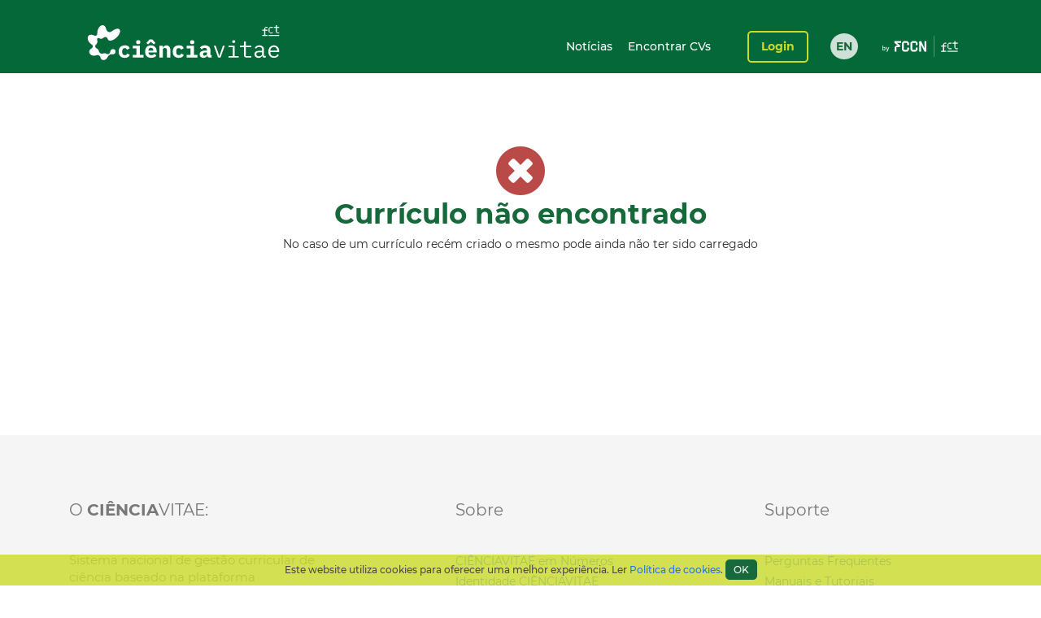

--- FILE ---
content_type: text/html;charset=UTF-8
request_url: https://www.cienciavitae.pt/0F1F-1F95-B78D
body_size: 23058
content:
<!DOCTYPE html>
<html xmlns="http://www.w3.org/1999/xhtml"><head id="j_idt2"><link type="text/css" rel="stylesheet" href="/portal/javax.faces.resource/theme.css.xhtml?ln=primefaces-cienciavitae" /><link type="text/css" rel="stylesheet" href="/portal/javax.faces.resource/fa/font-awesome.css.xhtml?ln=primefaces&amp;v=6.1" /><link type="text/css" rel="stylesheet" href="/portal/javax.faces.resource/css/fonts-montserrat.css.xhtml" /><link type="text/css" rel="stylesheet" href="/portal/javax.faces.resource/css/custom.css.xhtml" /><link type="text/css" rel="stylesheet" href="/portal/javax.faces.resource/components.css.xhtml?ln=primefaces&amp;v=6.1" /><script type="text/javascript" src="/portal/javax.faces.resource/jquery/jquery.js.xhtml?ln=primefaces&amp;v=6.1"></script><script type="text/javascript" src="/portal/javax.faces.resource/jquery/jquery-plugins.js.xhtml?ln=primefaces&amp;v=6.1"></script><script type="text/javascript" src="/portal/javax.faces.resource/core.js.xhtml?ln=primefaces&amp;v=6.1"></script><script type="text/javascript" src="/portal/javax.faces.resource/components.js.xhtml?ln=primefaces&amp;v=6.1"></script><script type="text/javascript">if(window.PrimeFaces){PrimeFaces.settings.locale='pt_PT';PrimeFaces.settings.projectStage='Development';}</script>
		<meta content="text/html; charset=UTF-8" http-equiv="Content-Type" />
		<link rel="shortcut icon" type="image/x-icon" href="/portal/javax.faces.resource/icons/cienciavitae.ico.xhtml?ln=images" /><title id="title">Currículo não encontrado | CIÊNCIAVITAE</title><script type="text/javascript" src="/portal/javax.faces.resource/js/default.js.xhtml"></script><script type="text/javascript" src="/portal/javax.faces.resource/js/primefaces_growl.js.xhtml"></script><script type="text/javascript" src="/portal/javax.faces.resource/js/script.min.js.xhtml"></script>
		<script type="text/javascript" src="//s7.addthis.com/js/300/addthis_widget.js#pubid=ra-5a8af9e024261d75"></script>
		
		<script>
		  (function(i,s,o,g,r,a,m){i['GoogleAnalyticsObject']=r;i[r]=i[r]||function(){
		  (i[r].q=i[r].q||[]).push(arguments)},i[r].l=1*new Date();a=s.createElement(o),
		  m=s.getElementsByTagName(o)[0];a.async=1;a.src=g;m.parentNode.insertBefore(a,m)
		  })(window,document,'script','https://www.google-analytics.com/analytics.js','ga');
		
		  ga('create', 'UA-89685844-1', 'auto');
		  ga('require', 'linkid');
		  ga('send', 'pageview');
		</script>
		
		<script type="text/javascript">
		  var v_environment = '';
		  v_environment = (v_environment == 'false') ? 'prod' : 'qa'; 
		  window.help_company_key = '099adea13c62b199978e58ff';  
          window.helppier_app_id = '55mKDd5hPyqb8Drue';
          window.helppierSegmentation = { environment: v_environment };
          window.helppierCurrentPageLanguage = 'pt';
          var script = document.createElement('script');
          script.setAttribute('id', 'helppierEmbed');
          script.setAttribute('defer', '');
          script.setAttribute('src', 'https://km.helppier.com/widget/js/start.js?help_company_key=' + window.help_company_key);
          document.head.appendChild(script);
        </script></head><body><span id="j_idt12"></span><script id="j_idt12_s" type="text/javascript">$(function(){PrimeFaces.cw('Growl','widget_j_idt12',{id:'j_idt12',sticky:false,life:5000,escape:false,msgs:[]});});</script><div id="j_idt13"></div><script id="j_idt13_s" type="text/javascript">$(function(){PrimeFaces.cw("AjaxStatus","globalStatus",{id:"j_idt13",start:function(){showStatusDialog()},success:function(){hideStatusDialog()}});});</script><div id="j_idt14" class="ui-dialog ui-widget ui-widget-content ui-corner-all ui-shadow ui-hidden-container ui-dialog-status"><div class="ui-dialog-content ui-widget-content"><div id="j_idt15" class="ui-outputpanel ui-widget loader"><div id="j_idt16" class="ui-outputpanel ui-widget circle"></div><div id="j_idt17" class="ui-outputpanel ui-widget circle"></div><div id="j_idt18" class="ui-outputpanel ui-widget circle"></div><div id="j_idt19" class="ui-outputpanel ui-widget circle"></div><div id="j_idt20" class="ui-outputpanel ui-widget circle"></div></div><span id="j_idt21" class="ui-outputpanel ui-widget sr-only">???global.info.a_carregar???</span></div></div><script id="j_idt14_s" type="text/javascript">$(function(){PrimeFaces.cw("Dialog","statusDialog",{id:"j_idt14",draggable:false,resizable:false,modal:true,width:"130",height:"110"});});</script><div id="container" class="ui-outputpanel ui-widget body-container">
	

	<header class="header">
		<div class="main-header-content">
			<div class="container h-100">
				<div class="container-row h-100 ui-items-center">
					<div class="container-column">
						<script> 
						 var mclicked = false;
						   function clickAndDisable(link, txt_link) {
							   if(mclicked==false){
							       mclicked=true;
							       setTimeout(function(){window.location.href = txt_link;},500);
							       setTimeout(function(){mclicked=false;}, 3000);
							   } 
							   //this.href='';
							   //setTimeout(function(){this.href=txt_link; alert(2)}, 5000);
						   }   
						</script>
<form id="j_idt24" name="j_idt24" method="post" action="/portal/0F1F-1F95-B78D" enctype="application/x-www-form-urlencoded">
<input type="hidden" name="j_idt24" value="j_idt24" />

							<nav class="nav nav-toggleable">
								<div class="nav-toggler nav-toggler-right collapsed" data-toggle="collapse" data-target="#navbarSupportedContent" aria-controls="navbarSupportedContent" aria-expanded="false">
									<div class="hamburger hamburger--elastic" id="burger">
										<div class="hamburger-box">
											<div class="hamburger-inner"></div>
										</div>
									</div>
								</div><a href="https://www.cienciavitae.pt" class="ui-link ui-widget" title="Ir para a página de entrada"><img id="j_idt24:j_idt29" src="/portal/javax.faces.resource/logos/cienciavitae.svg.xhtml?ln=images&amp;pfdrid_c=true" alt="CIÊNCIAVITAE" height="59px" /></a>
								<div id="navbarSupportedContent" class="nav-collapse ui-items-center collapse">
									<ul class="menu">
										<li><a href="https://www.cienciavitae.pt/noticias" class="ui-link ui-widget">Notícias</a> <a href="/portal/pesquisa" class="ui-link ui-widget">Encontrar CVs</a>
										</li>
									</ul><a id="j_idt24:loginButton" href="#" class="ui-commandlink ui-widget login" onclick="clickAndDisable(this,'https://www.cienciavitae.pt/cv/');;PrimeFaces.ab({s:&quot;j_idt24:loginButton&quot;});return false;" lang="en">Login</a><div id="j_idt24:j_idt38" class="ui-outputpanel ui-widget lang-container"><a href="/portal/en/0F1F-1F95-B78D" class="ui-link ui-widget lang">EN</a></div>
								</div>
							</nav><input type="hidden" name="javax.faces.ViewState" id="j_id1:javax.faces.ViewState:0" value="MnOoE5Zq7kVxEVxzBJErruMpWsSTR6SJ8QGxRJmNiFL3iEYnzQBJVaF0569w8O0WO54o3rnPr+YjkcOdwO9pvllLj6xTHDIhPf/4gY3Y1jQIvNK2F9UkEHjCYn/m7RSy3SUDIvnYKi1y3jd8RE3UN8Il5zy+ZzVWX1UUkbwuJl0zw8IDUHTL1GfPODRhnF44W2bFtUQ1X5MJP8+lacMXxLVMY2oD4+aWpRwTbIYXEuEZ1Jop7RrsR2YNAbSz8zahiiiNblPtTU1Z3v/cQJV+7hWEIR2J2bxD041+6a62UPEJQSbDMDZzONgThttbIqP7AZSipGNZR0fKu2TE0IOWs0pcZCFcPUk1yvHUjpME22wJGuol2akNjA0tY2j045E1QlAXYePglm30T+F1jOtaliItqyo8pNyQDSTgKy+3Ss+2tnJRS7wtJKH2uZDYHISoC6fr7Dk6elYln/zLCYfpYn6vA9uWEeFZv31PJEv1NePthdiCFBXVyU7jP669zSsJXAg1jsZLsBTyyYUsj4K/0j0ZjzOUYNflN+2ZzMVDYBjRNdMX6gU3HdCTuHGnXtfMtvRrulDpmjIvjD2FViVd2whEntaYOKTFeuZ8VshKtArSnafcaEbYsh4Io/sAyKk0d4mAIMJBbsGiNVpcPPQfUu/3epWRR7DcIRMS7AOsceeiZAVeUZxGtw3g36bQHS3ZpGv/2z1bwAiOFWZXnEsPfooz+yO+rpt821GwXggYLOTXJZ8I6JyFitrEaHhh763kwy6VnhLn+tfJK8uq8HxVN/KIpEADn5EarWvNqZjeYZGQutLD6gfcVDlJaX0uIHstQR6sh66E9kkWZ2T6GsvJeLGSE1y240CjBbzsUf1f3+yHrKsjWUgXU1+77Z/IIJlb8x/IY8+9vAPsb2cJ5ud4fF1ebmdYpkkr3xxKnd3AMwbIXQrEhuwUJ7QaSh8s7EJ6xH1pNpiQmOP5yrJywrrlX/bg0KOY8Q0zssFgZtvdbbgno92bG+vH82m3foSeZ6Lu545/xIorJqFeOFTXUZm+Y66qa4lr3Nii8szYbrd7TDT+crcjYXT8lmpqyEwlbt34z0hBtbQi3PpdSIK2O+M5HXylGwTfgOXXhLC5r/OYUCX+WCSDn2E9WOPEZvu9MgBFecLt/zvcjdhgl4vSd2k/kzOYeCKKEBHMjxorRJWv3Q96DGNaBAcpKUCDUuYEyKF18Tzq0iPzaOrJ9S0/yN3aa3638aV+rNzrcZcsXduH3HWvkCwpBpcgnDAc83tDdQJhqvpLPrqFTR4RN7XZOuHGKrFtTNb+r4lwZ/250kloVjOjVkWP8bLFK1jz99nsyjdkEfb8MjpiogCAoYpT6vCqjvJnKz6Qcphd04QhaNntK2tFzXI9nQqS6s8oA7xYwjgYt8K0M3iPqPE5QM1JmVWvlnc3ngGyR5p/LkJDIy7dxxyAT61kbiv4mKccQxKyCkgGNx4UOLC4MbFmhk2ewsM4wa9kCr7fcMK+3kp44NrrV1gj8TmR+1hTZuTd8h8qR57de5hHkxDaIIcBgV9umA9v3yDOqiyfah4kIbtg/A7097KIete/FPTMGJP8hialkTBSVxWUwpIUFx1j+1pyr1lXNOrUkNYZGKaE35e7412H/OBgNeroeF/VRD7ugzUNs2q2UEqAsQMH9u7KH5Rsdrz5WpzxTy61TI0C47aS3YjuQntiuDlPuS6Kgrpk0U7knhLV/1EdICqZwXmPu9nMpYoP2zG6rRWaPY33XLyLby1xTNwBki0+uSG6dTwsOhwYrGvlP3M2RFGfEO76y+d8xXVXeLOhaJ+1HPLNnbIWwMx+UX/DdvVhiatQNI9lcAjRN6liap4mD5KQdfhNjhHuag3kJUWNdOXGzM8//o1w9ZWChGIg+j+fuKMUsoRzYHDN0KZIa8+KRaAxPMuqtDM0hwbEM1Q2TtqNoAjrbXECMf3BAb0HDgcMXNmTb/FCRZ5islNFwh+FI1VJd7TCnCfVfmC8xSFRFKHMo/A/Yj0bD/eGuo8+F7/0dduh8QtFe0fG0ZGCtn0e59GOM9AnhsFB/9dUXZiQEIo1v77M3FSvWogLx6nNf9ZgKRUFPsZjt9vp/Ijb0PABwCLIOqVx3i/R8IqssNjcAhtr5Rm3hT180YWon43s/XspawNLMbXc1sM10HSgdvu7Y77Uw08wg6/8UVx287WhEyrMv52GkI+yPLkTgklpR6cswEXW3+B3LInYpEKr/Yfy6gIJ6/MI0J3vjxdFadVorInpqHXqkGyLdueH9Do7uCxTDu4VSFt5DV9c+w1kGci0CGQYrehC/2VV3cuu6QFOMJMrumDGIZbH/V2OQG86QdBGBn/+1Sxvps+HSXwtGNX1NwdhHrVd4SSet+35sEcTUkIF7O3DAkGd5O/jF1OR5naFXzWaNs47NBG5SC1flInZhOkls/QoEFGuTRqjqATl8eFnZTot2pSXcSPW1TGytYyDheGOBR8R/AtJwpaNuDEwXaMKO6zwFzH0Za3d2vUDlS3853KJ5hPdAZ2DzGg6ppIfuAASu5JXLW4T/ajEWVD3eCYawDUHIHjoVcagWSE9Z6yjEivOPeeP7V9yubWccwnYuxS1S+c9IPaVgyUI2PUONWDDLB9uVg0z0vkxFOYSSBE8r4z6H5/e5yHsxFYu2BII8b2UVnnMBIeqilqJihgQ10FBSRlys7WmydymAvOf3f4J77slslgxy9payMHRPH+fw17jEeSJP3HiLkzLJ9mL/azyaR+4kpBkDLbe1rZHfVAFh1S0RvZ8PvpFdvgxDg9bBCtDJKERlMP/AQnxggORUusFDsBf2Hcce09UnsL1vSvErtjbXzIypvG/9sJoZEM5moHwVjonuNPWV+e47fYzi1Y7sYXvaErgDd1x8UjXf4cZgVk6vuADvUfbtNhkxHbIyk6eZy8Oxx0/zUZVd1laQVJRF4VYKqmG7ESx97L42bcbaAJc4bKX2+3DhaAZmIEpnVG6a6D4X5F37lukfNduinY5MX72S517CJeryTUIg9LVs4jXIFFbNa+fwmr+SELy0K7VY9IgMnO0tnNVPT9bVK7K56jCq7N/shx2OlF96ryhmiFN/SP1iTYe6oEUY+N5F0u/[base64]/MutbEuC5arH2AhdXFvtS6JDznpcCo77qLhgFEC9LScAHI5ecBUrHoINne2EK0v4JQcpRpvc0bgYqDsofAs+697/Qy8C+qOXEM19kdNjBasjRWr7DSrVPp/BQkf5+hlhl4K6sAyk2lJKVC6ZhAvOfVX3kX848Ktxa7Rrp2hXYI4nW5CJmwtW7DFFH0y29onjLKGRnIWi2JdX95XlTHCaIrEM8C0xx2KxwBm6C5pjRLe1OmeqJd+rkKp35KbItTm//0OP1OblS7gHbSp04v6fT5SI5yMGRdvcJjzJnV5lGRvrEx5DBDU/GNv4VvPGAE7bOMNalToCu+cLMCp0y2MkPxS8Q4SLbwo2zograiIebGfQPTsoHHzllfDKiCMjdNXpY7RjKJWq4tk/opeRb4GHXx1mgajwoQUOewzrUIyCnzuhs4+5H17WZo0t+nwfEPBddlBlW3otyitYD2Dt08B8U4MK0+JRqIFNesNARedYnw4iaP8D/GAomvbEjG2BzY8Xf/PpG0eXY4ou8vpOIB8h8QOefSUT05BGwfG9WVFr/qFOrn9H+Ik5q9VFbWncGi2FnWzY14jWbwejSuxRhpc9JnA1lhU8xAvsWxWEo0AUp5lIl9l9ZIyxc8aAfhFzuPHb6KGR4g1GF1QWYM8Cbrm2IuUXUOS/SVlFXi0BZVlOQ42dw1exjKbK8/U8n7yHtNXlPSBv9WkhC2rD07m9cUgvz84/nd90+caLc894CYeSHScR0dAaDNt1SsE9j3fbgqtCYHbHAZLTsVeujsfDKcHqtCWXWzfjj7WXz/sZjOyL9yC+Dj8z2U1Xd8jqDZ+ro9q3rMViJyDTuJoUNOAtoGBMg2KW7QIDP4eqh8K9B8PGEdk2onoiTF6UGzLEJ6tw9KEh71GnvCCg7FIrH+WcuyxClkn7KbsOoNsj5xMDjEyL2GRspx9rNSckhOjshKV5hEwamWaNXhkl41LowlJUPggKIpFvE4ArQp/0A/cY1xInPE5WES05QzykWv1hV/jKkjYIyrjzTJo1fOZatZjQ+dkC6eap5Y8DTGvdx165qC/jlL1c9KLczxiz5De8ocUcB9tjeYjdgmALgmc00txYZrIl9hqeC/lqZLVWyvnPpAY4hjW4L+Y7y1UuL2t10Gb/1Wd80a8QTwmydgGYmeat1CbpXb/U+Nr/qXatZUByWKz4q8QjD+YMd1hHqnt9SzrIaUBPTprTIrO+O8fPZTXg+mqfl5eTVlWL44HexQiCY7M5Ah8WSz9WiXNiY3qJHFHh4qECqu17Ga5IvfDDbdpK+FMti36Bf4IgIw52o80bvlEclot/uC3rUoF7nEwdx1/[base64]/VBBHlqQilCB+Ju158ugMQQATPPp59+XoETFF0TKSLCN527Cm6jqGwr/g+d9oQBFI+hSmQVgRJrqKDm/07S9fdpG/ehzs8k6cE4awFVq+iyikEpMUxJR3fmUbiz8lWaht8wtaD1T+z+dcNGc3RCSxFG3XFXpy3rhbDt7hpfVUbyqJIotdltXeRmxXnNyJrw9TFfmcBl3jC4F2uC7TdDyJn7jlsMytY4Vpzh3N79g9TJkhy4dcFb6mMisU7UGbAxFAU/b2Y4Ysx8+lNnXp0/yuQLrHQGP5BOsYXeU2byoB16HlsM2vCJP8kABtQ/8OmMuKzUO32TwhJKR8tmGX6dC+XDTvHtDqZ8FfgyUBmioBsQjBcUe1N1Yagw6AyVcl38zItBOV2H27112CtK2t0lP/RIEw36QWAzU0kqcf5bNK1QOv7mx1exd7RMD2xW1Ziom+yxcUOxpC6gxmhZ0+dsyNfDznpZ3GaoAXq25N6nkN9lR7oN4Q2Q/N1P8601V3Wt20ohv7HLM3koCLaWzOmOSxXg/ATRn3UOGxjpecVzRWlKqkIfGNy2B2yLRcMrdYYn+6JosuAzi48V72VYaZTzAPEkcjt+kQ0A0wQs5UokrrPX/ijP+2MGBL9vR84DyayvYwqIb06QgNfcAVefwT84txcdeUdqzVAOaD6xMXEWx5Nwi53B9gXvsN/q9taH5frDD+rj0e3vh2t1gqjZ76w+cMBuUYYBaxk+O/KEftYCM2SZaoM0pVSjc/xDGhVfLG+LJ0OEiM+lNRmDAVWJD766V/wjg5zBQAgZh1p5ekMBrff8ZuSqW5uojRG1KS0b1ylRz9I2/UHyUWEwODh68ZfLKGmvBaRup9kZQT4lCrw4F1lf8glIaR1H1FVlJGF01tmpf37xU3N1/G4x3DoozmIbRSgx5ISo1K1nqk95fgPwEDrzfie6bggTBkJAbC5l7QZyfWX6X6fmjiLqSpSlzb/Py9rT8HAiqTVB0sYiql4z4lH/OSJuqIrDJKMLIuF5aXIac1C/RUVv0qYWW/fqI61V7U9ZCdE3A3I5TPUeiS8Q4f1gW8YOOirvhtee33VM8ltfffv4WJFjmpc/xemXd2wjIHEBzpc0RTPk9hbE/Kv/[base64]/H2jGZW6zl2CoVK0gdrRfDx9DGS+Y2KNLu59loPjRJtdRGpN6PJ4f19fhgDTwNCZpKNk7U+jbQpCiuO2XeRJGgFQIfPkW/1CLYADCTlaOPvycTonPbKkmjonRiuovXbh05q1AAYHHQLoeis156kegnnuFxqlqrBLbirgt1R3cJIHQrTbgsDU/3DaRvJ7FrbRh4bZJge/VN/DdDtFyw7uKm13nA00TWFZj1WANsrn1jrkz6xjEtPy4260I8z9MRLlqaWkj/WPjDgr/deL7UB8QnmFAmQcjwefMoikBOOZfJirMQ6DmqhOqHdhQH+j4PdELRf+vTs2pTZ0JpidPwWBE1fSBevmEl0i9MmVrGaFFqpOaYnF9IdlRCj1TrxLOKDSAgbNosmTBCCkjZ70EYCqrPxAi0YVOR8EfAYLy0wFnEImZoae/1JFCarxl3/[base64]/[base64]/BLNwvkFlb3o3fJgRyK0BZD4taoFIY0S/AxmhWn0o2UhpjoEfu30PiIkim3ayLzDglYDKYIPfPrNZmNjouRm1gwtI0lQWvdxjFthx6GBNXe5vjhW7IiEaTh7BdHpzwRErKXtztPHDkJwOnWuZkl20/MoUsQiGiL/oPzDCeHyADc/R/ugWoVzu8esp9eI6a3J/gYTLPFqB+wHgU5Qu2pKr85zyCCUdfhV1qEYs3xxfM04XdenosqWy34HCXCY8ZqNj+GLTaFV+KhqLFn+7buiXo7SUw2p+DGVpWvqCkrwh5Syvd2FVDyU3YrT8jTfIRc5eyFTERZSQOAPWc1guFCZVxyAHwgYpY0X9aLcIdMLl0PIcg9bLscvZngKwPpSPyR//mwrFPUVKUduZ9VSQIAa04SnDm8PVao+QdNzf7BlndtcnS2rLZ8PM6afriZuwXSPHPugvBcAFsva9oD8KG9aBBWYVzsRACfKLK1iFOPAnqCLPbfUxZQKsUcJYgZDZRgcNcaM6t86Teub3aIBnzv1ykV03lP6t1fTQdoC29E8nQVtrDT/f/8nuX9zD+AQ8QZ+ycEDM0KBXCBu6eya1X6cwkPZlDyOw/u3ZewgWd7ENX9kE6WdgJp+Rvlm9TCnKgdIhYJ+r3LwQyhm2cPj9xzZkv2cHPhDmDQZ8iBm5y6US6yFbmH7t4bhaluM0DklHFEF6A8HOZgeIPQlihSmnZwhjsJh9XPbOCoirwPkoPhcZ25/Z6Mo8W57XIQlDpKJUM7hUYmBQ7GgSb0sidfFwUR8rW/6ZUEwqSSszaHTXwAKTaVyCvwd3HcQBpxZkEXXRW5vu89eQCPXEZ1r3v6gNwgbx/4pF6ebvZDBkL/9TrkuQR++h7oEd3lafbxvFyQyGGbyOCyTISPsNXUBtbY2+aMPyWCADsS7xabDUI6u09ht890VPgDI1Mbf6Zcb8zIvMxj2GVCFJWKAid8yyge/9ODq92BtM3VzH8YztDn0tH2c9aYUQvAsPFdEWQfRRsxD64oP8BhvEMd5CktYDzdISCXcMQs63AGaxf8oUcB9n3kmNXMonoAVVnEaLss11vUlc7D+RsqRST3ehHR8J6Cp22EjYjuu4lCHw5arcFkUlEzdK72jYONIVP1A/m+rB/9DFj2sOm7PdKMA7UcGwbsFt9dDff3cr48o0/+UY+z3JzxVqq7mINQoSwBg2B/fUHhipQNmkjktpteEAP3DAJdQrzvd+hMCv+FxQ1UCix0xc8OxL2QdSzNpOlMPLcYOT4DbEms9q0soK1VhiOlGP+SvIS0YnyFf6frVOK8hPwSEGny3/1VjvcK/[base64]/0wLzzz2QQOHcQnc2ZQv9XmK7UmEY2EN2VxQPW0/[base64]/7U7DsmrgUg6d56oSO/MwdtLJ2vPLLTyfbNgwmgfWLKSSdt4uPgz/PzrcTCAj/neYa63GCG8akrEQMvL0p0nEwBuoO4vDluDIuQSMqpKi3xIFVwj5qoR5jj0k7UYBZD95m3yLQsJWTBnpwQk5ADyz9raWRp/SMDvTPDrAAUJtVxI7LGb4Unv0CdQwmDO0JvvyXlUsNfwpn9yq22cFdI5957eZpLDI3rl+LebHNgYYYo02PxzkgDXVhrfUGAUKOg3DRVM7vevRVsWhSgZ6jXLHESCYHPpZIM36S1JBS3nPHS2JJe+87ZgLNX92mI+LwqmdXDpSHhcO7ehUpqlaq++qKuZY4m/6yL/tRKWqu2VyqTUuf/R40jMMsbapB3Jvq4UCQ5FKUnQx3+GjtXf2tj8+R9FSVW2iDtqG435N8Q0vfFi3aCXCuqiEJo6ssUCVkAW14LDUkUfZ3n7fY4nlHKwO3M+sd2jqdwIlaIrZO52qeM3U2e1O6GFVKa2rWNpg7XT87YDKDLd4iZV0426zxS1ymRyMDICS8RsFqylaXGNaJq3G/bA3M6dNuSyAPed0KzBCnd0J0LqzrvyqL6uNxfQTXmRGu2E6UwpXOQeId+gi6rQxwB0WBi8I7s8kTU3VI911sQtXxRGpCeF+LAEH3O9yfjuf7qRpX0z8j3dUjfIBErXP5w5qf31Mq7cLuCBuntY6HURI4dbtyNV/CguWIiLp6bvdhyx738C1is5CB/IFqlqoFcxzjZkMJljuOPq6Kh5znOO438fbqQFnTGnytVTjqi4uKH+zmkIGGkTkn5oUV+72xfG6+4evqRtN3CAYnuYBPxC4It2vLETBOfSiC3VS6RWQhAY3mGSV2Ai9UOPrJ3iu2SpmidhXE/qCHM8Bpv+BrI8XlwzmG9cKWCKnGK3a+VJp94k8vVfhZDmj+Mou0wHHDnS4tWib0Hq3n4uVLoZ1kAjutA9I1SsgD3oCvVI66Nj370EyEc0lGGcduw8Kre5vyO75ng6wxZkV5QoZLXjmPwu6eJqEIm8//46Yp/yBu7891BYtI00MN2S8W18Ya0GIsTA9e0afyW/IxTp7Zm3sAeUjjwWYTLtpC0h3C/hfA6CIUKCpT40wJYb3whQ3Vetm/A42zVI28k+/ajr/hN9hCQZvGTC+ACADE1YST1QMbMicbz99uqNkljCVKOWYxMhowZ+9fDlxnB9V/7MFUpRMgU5rMg/XRbFdYxTIwgLXuspW2Wh0ZVKLlXK5rEkob7cPvskoTvfOnaoTblaBSEfS8vUJBFYrs7ew5+V7q7zpGYi5XoS+3oyOGZZsOd2tAETPELzaWnq2dobMDldxex6ZEFA6XIewwN68wmfshwoFkg5ha2z7wbGr7r1BM4Q+uXS3AL0Vr4jN4dQcOiTnT2wMQ9G/K1xmQ7CyVr/XNWsAoPekfDio=" autocomplete="off" />
</form>
					</div>
				</div>
			</div>
		</div>
		<div class="sub-header-content container">
			<div class="container-row">
				<div class="container-column ui-text-right"><label id="j_idt43" class="ui-outputlabel ui-widget"> </label>
				</div>
			</div>
		</div>
	</header>
			
			<main class="main">
		<section class="content"><div id="j_idt47" class="ui-outputpanel ui-widget ui-container-row"><div id="j_idt48" class="ui-outputpanel ui-widget ui-container-column ui-container-column-100 ui-text-center" style="margin-top:40px;">
					<i class="fa fa-times-circle fa-5x" style="color: #b94a48;"></i></div><div id="j_idt50" class="ui-outputpanel ui-widget ui-container-column ui-container-column-100 ui-text-center">
					<h1>Currículo não encontrado</h1></div><div id="j_idt54" class="ui-outputpanel ui-widget ui-container-column ui-container-column-100 ui-text-center">No caso de um currículo recém criado o mesmo pode ainda não ter sido carregado</div></div>
		</section>
			</main>
	
	<footer class="footer"><div id="j_idt59" class="ui-outputpanel ui-widget container"><div id="j_idt60" class="ui-outputpanel ui-widget container-row"><div id="j_idt61" class="ui-outputpanel ui-widget container-column-12 container-column-medium-5">
					<h4>O <span style='font-weight: 700'>CIÊNCIA</span>VITAE:</h4>
					<h2>Sistema nacional de gestão curricular de ciência baseado na plataforma tecnológica DeGóis.
						<p><a href="https://www.cienciavitae.pt/mais-informacao" class="ui-link ui-widget">+info</a>
						</p>
					</h2></div><div id="j_idt69" class="ui-outputpanel ui-widget container-column-6 container-column-medium-4">
					<h4>Sobre</h4>
					<ul>
						<li><a href="https://www.cienciavitae.pt/cv-em-numeros" class="ui-link ui-widget">CIÊNCIAVITAE em Números</a></li>
						<li><a href="https://www.cienciavitae.pt/identidade-cienciavitae" class="ui-link ui-widget">Identidade CIÊNCIAVITAE</a></li>
						<li><a href="https://www.cienciavitae.pt/material-de-divulgacao" class="ui-link ui-widget">Material de Divulgação</a></li>
						<li><a href="https://www.cienciavitae.pt/termos-e-condicoes-de-utilizacao" class="ui-link ui-widget">Termos e Condições de Utilização</a></li>
						<li><a href="https://www.cienciavitae.pt/politica-de-privacidade" class="ui-link ui-widget">Política de Privacidade</a></li>
					</ul></div><div id="j_idt83" class="ui-outputpanel ui-widget container-column-6 container-column-medium-3">
					<h4>Suporte</h4>
					<ul>
						<li><a href="https://www.cienciavitae.pt/perguntas-frequentes" class="ui-link ui-widget">Perguntas Frequentes</a></li>
						<li><a href="https://www.cienciavitae.pt/tutoriais" class="ui-link ui-widget">Manuais e Tutoriais</a></li>
						<li><a href="https://www.cienciavitae.pt/servicos" class="ui-link ui-widget">Serviços</a></li>
						<li><a href="https://www.cienciavitae.pt/contactos" class="ui-link ui-widget">Contacte-nos</a></li>
					</ul></div><div id="j_idt95" class="ui-outputpanel ui-widget container-column-6 logos">
					<p>Promotores:</p>
					<ul>
						<li><a href="http://www.portugal.gov.pt" class="ui-link ui-widget"><img id="j_idt98" src="/portal/javax.faces.resource/logos/repportuguesa.png.xhtml?ln=images&amp;pfdrid_c=true" alt="República Portuguesa" style="width:285px" /></a>	
						</li>
						<li><a href="http://www.fct.pt" class="ui-link ui-widget"><img id="j_idt101" src="/portal/javax.faces.resource/logos/fct.gif.xhtml?ln=images&amp;pfdrid_c=true" alt="Fundação para a Ciência e a Tecnologia" /></a>	
						</li>
					</ul></div><div id="j_idt103" class="ui-outputpanel ui-widget container-column-6 logos">
					<p>Financiadores:</p>
					<ul>
						<li><a href="http://www.poci-compete2020.pt" class="ui-link ui-widget"><img id="j_idt106" src="/portal/javax.faces.resource/logos/compete2020.gif.xhtml?ln=images&amp;pfdrid_c=true" alt="Compete 2020" /></a>
						</li>
						<li><a href="http://algarve2020.eu" class="ui-link ui-widget"><img id="j_idt109" src="/portal/javax.faces.resource/logos/algarve2020.gif.xhtml?ln=images&amp;pfdrid_c=true" alt="Algarve 2020" /></a>
						</li>
						<li><a href="http://lisboa.portugal2020.pt" class="ui-link ui-widget"><img id="j_idt112" src="/portal/javax.faces.resource/logos/lisboa2020.gif.xhtml?ln=images&amp;pfdrid_c=true" alt="Lisboa 2020" /></a>
						</li>
						<li><a href="https://www.portugal2020.pt/Portal2020" class="ui-link ui-widget"><img id="j_idt115" src="/portal/javax.faces.resource/logos/portugal2020.gif.xhtml?ln=images&amp;pfdrid_c=true" alt="Portugal 2020" /></a>
						</li>
						<li><a href="http://europa.eu" class="ui-link ui-widget"><img id="j_idt118" src="/portal/javax.faces.resource/logos/uniaoeuropeia.gif.xhtml?ln=images&amp;pfdrid_c=true" alt="União Europeia" /></a>
						</li>
					</ul></div></div></div>
	</footer><div id="cookie-notice" class="ui-outputpanel ui-widget cookies">Este website utiliza cookies para oferecer uma melhor experiência. Ler <a href="javascript:void(0);" class="ui-link ui-widget">Política de cookies</a>. <a href="#ok" class="ui-link ui-widget ok">ok</a></div></div></body>
</html>